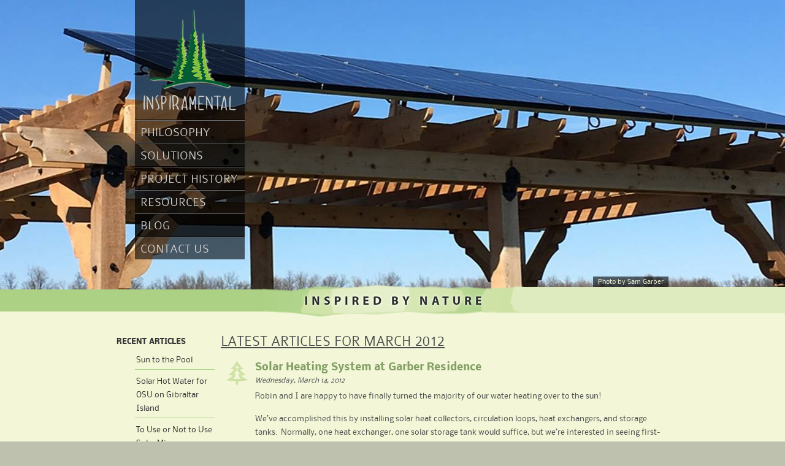

--- FILE ---
content_type: text/html; charset=utf-8
request_url: http://inspiramental.com/blog/2012/03/
body_size: 2648
content:



<?xml version="1.0" encoding="UTF-8"?>
<!DOCTYPE html PUBLIC "-//W3C//DTD XHTML 1.0 Transitional//EN" "http://www.w3.org/TR/xhtml1/DTD/xhtml1-transitional.dtd">
<html xmlns="http://www.w3.org/1999/xhtml" xml:lang="en" lang="en" xmlns:fb="http://ogp.me/ns/fb#">

<head>
    <title>
    
        
            Posts
        
        
        in March 2012 -
        
    
    Blog
</title>
    
        <meta name="description" content="" />
    
    
        <meta name="keywords" content="" />
    

    <link rel="shortcut icon" href="/media/img/favicon.ico" />
    <link rel="alternate" type="application/rss+xml" href="/feeds/blog/" title="Latest News" />
    <link rel="stylesheet" type="text/css" media="all" href="/media/css/reset.css" />
    <link rel="stylesheet" type="text/css" media="all" href="/media/fonts/Colaborate/stylesheet.css" />
    <link rel="stylesheet" type="text/css" media="all" href="/media/fonts/Nobile/stylesheet.css" />
    <link rel="stylesheet" type="text/css" media="all" href="/media/css/style.css" />
    <link rel="stylesheet" type="text/css" media="all" href="/media/js/fancybox/jquery.fancybox-1.3.4.css" />
    <link rel="stylesheet" type="text/css" media="all" href="/media/js/jquery.jcarousel/skins/inspiramental/skin.css" />

    <script type="text/javascript" src="https://ajax.googleapis.com/ajax/libs/jquery/1.7.1/jquery.min.js"></script>
    <script type="text/javascript" src="https://ajax.googleapis.com/ajax/libs/jqueryui/1.8.18/jquery-ui.min.js"></script>
    <script type="text/javascript" src="/media/js/fancybox/jquery.mousewheel-3.0.4.pack.js"></script>
    <script type="text/javascript" src="/media/js/jquery.jcarousel/jquery.jcarousel.min.js"></script>
    <script type="text/javascript" src="/media/js/fancybox/jquery.fancybox-1.3.4.pack.js"></script>
    <script type="text/javascript" src="/media/js/jquery.qtip-1.0.0-rc3.min.js"></script>
    <script type="text/javascript" src="/media/js/jquery.watermark.min.js"></script>
    <script type="text/javascript" src="/media/js/javascript.js"></script>

    

    <!--
    <script type="text/javascript">
        var _gaq = _gaq || [];
        _gaq.push(['_setAccount', '']);
        _gaq.push(['_trackPageview']);
        (function() {
            var ga = document.createElement('script'); ga.type = 'text/javascript'; ga.async = true;
            ga.src = ('https:' == document.location.protocol ? 'https://ssl' : 'http://www') + '.google-analytics.com/ga.js';
            var s = document.getElementsByTagName('script')[0]; s.parentNode.insertBefore(ga, s);
        })();
    </script>
    -->
</head>

<body>
    <div id="site_container">
        <div id="header_container">
            <div id="header" class="site_width">
                



<ul id="menu"><li id="logo"><a href="/" title="Inspiramental"><img src="/media/img/logo.png" alt="Inspiramental" title="Inspiramental" /></a></li><li><a class=""
               href="/vision/" title="Philosophy ">Philosophy </a></li><li><a class=""
               href="/our-solutions/" title="Solutions">Solutions</a></li><li><a class=""
               href="/project-history/" title="Project History">Project History</a></li><li><a class=""
               href="/resources/" title="Resources">Resources</a></li><li><a class=" selected"
               href="/blog/" title="Blog">Blog</a></li><li><a class=" last"
               href="/contact/" title="Contact Us">Contact Us</a></li></ul><div class="clear"></div>

                <span id="photo_copyright"></span>
                <div class="clear"> </div>
            </div>
        </div>
        <table cellpadding="0" cellspacing="0" id="tag_container">
            <tr>
                <td valign="top" id="tag_left"><div>&nbsp;</div></td>
                <td valign="top" id="tag_middle"><img src="/media/img/tagline.png" alt="Inspired by Nature" title="Inspired by Nature"></td>
                <td valign="top" id="tag_right"><div>&nbsp;</div></td>
            </tr>
        </table>
        <div id="body_container">
            <div id="body" class="site_width">
                
    
    
        <style type="text/css">
    #header_container{background:#000 url('/media/photologue/photos/cache/Pergola V 002_500height.jpg') center top no-repeat;}
</style>
<script type="text/javascript">
    $(function(){
        $("#photo_copyright").html("Photo by Sam Garber").fadeIn('slow');
    });
</script>
    
    <div id="blog-menu">
        
            
            
                <div id="recent-articles">
                    <h3>Recent Articles</h3>
                    
                    <ul><li><a href="/blog/2016/04/07/solar-pool-heat/" title="Sun to the Pool ">
                                        Sun to the Pool 
                                    </a></li><li><a href="/blog/2012/07/11/solar-hot-water-osu-gibraltar-island/" title="Solar Hot Water for OSU on Gibraltar Island">
                                        Solar Hot Water for OSU on Gibraltar Island
                                    </a></li><li><a href="/blog/2012/06/27/use-or-not-use-solar-micro-inverters/" title="To Use or Not to Use Solar Micro-Inverters">
                                        To Use or Not to Use Solar Micro-Inverters
                                    </a></li><li><a href="/blog/2012/06/26/careful-craftsman/" title="The Careful Craftsman">
                                        The Careful Craftsman
                                    </a></li><li><a href="/blog/2012/06/25/bringing-together-farming-and-solar-energy-sheep/" title="Bringing Together Farming and Solar Energy with Sheep?">
                                        Bringing Together Farming and Solar Energy with Sheep?
                                    </a></li></ul>
                </div>
            
            
                <div id="article-categories">
                    <h3>Article Categories</h3>
                    
                    <ul><li><a href="/blog/category/resources/" title="Resources">
                                            Resources
                                        </a></li><li><a href="/blog/category/solar-electric/" title="Solar Electric">
                                            Solar Electric
                                        </a></li><li><a href="/blog/category/solar-hot-water/" title="Solar Hot Water">
                                            Solar Hot Water
                                        </a></li><li><a href="/blog/category/solar-installations/" title="Solar Installations">
                                            Solar Installations
                                        </a></li><li><a href="/blog/category/solar-news/" title="Solar News">
                                            Solar News
                                        </a></li></ul>
                </div>
            
            
                <div id="article-archives">
                    <h3>Archives</h3>
                    
                    <ul><li><a href="/blog/2016/04/" title="April 2016">
                                        April 2016
                                    </a></li><li><a href="/blog/2012/07/" title="July 2012">
                                        July 2012
                                    </a></li><li><a href="/blog/2012/06/" title="June 2012">
                                        June 2012
                                    </a></li><li><a href="/blog/2012/04/" title="April 2012">
                                        April 2012
                                    </a></li><li><a href="/blog/2012/03/" title="March 2012" class="selected">
                                        March 2012
                                    </a></li><li><a href="/blog/2012/02/" title="February 2012">
                                        February 2012
                                    </a></li><li><a href="/blog/2012/01/" title="January 2012">
                                        January 2012
                                    </a></li><li><a href="/blog/2011/09/" title="September 2011">
                                        September 2011
                                    </a></li><li><a href="/blog/2011/08/" title="August 2011">
                                        August 2011
                                    </a></li><li><a href="/blog/2011/07/" title="July 2011">
                                        July 2011
                                    </a></li><li><a href="/blog/2010/07/" title="July 2010">
                                        July 2010
                                    </a></li></ul>
                </div>
            
        
    </div>
    <div id="blog-content">
        
    
        <h1>
                
                    Latest Articles
                    
                    for March 2012
                    
                
            </h1>
    

    <div class="blog-icon">
        <img src="/media/img/blog-icon.png" alt="Inspiramental Blog" title="Inspiramental Blog" />
    </div>
    <div class="blog-content">
        
            
                <div class="article">
                    <h2 class="title"><a href="/blog/2012/03/14/solar-heating-system-garber-residence/">Solar Heating System at Garber Residence</a></h2>
                    <div class="date">Wednesday, March 14, 2012</div>
                    
                    <p>Robin and I are happy to have finally turned the majority of our water heating over to the sun!</p>
<p>We&rsquo;ve accomplished this by installing solar heat collectors, circulation loops, heat exchangers, and storage tanks.&nbsp; Normally, one heat exchanger, one solar storage tank would suffice, but we&rsquo;re interested in seeing first-hand the performance of the new poly collectors that just came to market in 2011.</p>
                    
                </div>
            
        

        
    </div>

        <div class="clear"> </div>
    </div>
    <div class="clear"> </div>

            </div>
            <div id="footer_tree" class="site_width">
                <img src="/media/img/footer_tree.png" alt="Inspiramental" title="Inspiramental" />
            </div>
        </div>
    </div>
    <div id="footer_container">
        <div id="footer" class="site_width">
            



<ul id="footer_menu"><li class="first"><a href="/" title="Home">Home</a></li><li class=""><a
                    href="/vision/" title="Philosophy ">Philosophy </a></li><li class=""><a
                    href="/our-solutions/" title="Solutions">Solutions</a></li><li class=""><a
                    href="/project-history/" title="Project History">Project History</a></li><li class=""><a
                    href="/resources/" title="Resources">Resources</a></li><li class=""><a class="selected"
                    href="/blog/" title="Blog">Blog</a></li><li class=" last"><a
                    href="/contact/" title="Contact Us">Contact Us</a></li></ul>

            <div id="copyright">
                Copyright &copy; 2012 Inspiramental. All rights reserved.
            </div>
            <div class="clear"> </div>
        </div>
    </div>
</body>

</html>


--- FILE ---
content_type: text/css
request_url: http://inspiramental.com/media/css/reset.css
body_size: 343
content:
/* CSS Reset */
html,body,div,span,object,iframe,h1,h2,h3,h4,h5,h6,p,blockquote,pre,a,abbr,acronym,address,code,del,dfn,em,img,q,dl,dt,
dd,ol,ul,li,fieldset,form,label,legend,table,caption,tbody,tfoot,thead,tr,th,td{margin:0;padding:0;border:0;
    font-weight:inherit;font-style:inherit;font-size:100%;font-family:inherit;vertical-align:baseline;}
body{line-height:1.5;}
blockquote:before,blockquote:after,q:before,q:after{content:"";}
blockquote,q{quotes:"" "";}
a img{border:none;}
.clear{clear:both;}
.hide{display:none;}


--- FILE ---
content_type: text/css
request_url: http://inspiramental.com/media/fonts/Nobile/stylesheet.css
body_size: 371
content:
/* Generated by Font Squirrel (http://www.fontsquirrel.com) on June 12, 2012 02:50:47 AM America/New_York */



@font-face {
    font-family: 'NobileRegular';
    src: url('nobile-webfont.eot');
    src: url('nobile-webfont.eot?#iefix') format('embedded-opentype'),
         url('nobile-webfont.woff') format('woff'),
         url('nobile-webfont.ttf') format('truetype'),
         url('nobile-webfont.svg#NobileRegular') format('svg');
    font-weight: normal;
    font-style: normal;

}

@font-face {
    font-family: 'NobileItalic';
    src: url('nobile_italic-webfont.eot');
    src: url('nobile_italic-webfont.eot?#iefix') format('embedded-opentype'),
         url('nobile_italic-webfont.woff') format('woff'),
         url('nobile_italic-webfont.ttf') format('truetype'),
         url('nobile_italic-webfont.svg#NobileItalic') format('svg');
    font-weight: normal;
    font-style: normal;

}

@font-face {
    font-family: 'NobileBold';
    src: url('nobile_bold-webfont.eot');
    src: url('nobile_bold-webfont.eot?#iefix') format('embedded-opentype'),
         url('nobile_bold-webfont.woff') format('woff'),
         url('nobile_bold-webfont.ttf') format('truetype'),
         url('nobile_bold-webfont.svg#NobileBold') format('svg');
    font-weight: normal;
    font-style: normal;

}

@font-face {
    font-family: 'NobileBoldItalic';
    src: url('nobile_bold_italic-webfont.eot');
    src: url('nobile_bold_italic-webfont.eot?#iefix') format('embedded-opentype'),
         url('nobile_bold_italic-webfont.woff') format('woff'),
         url('nobile_bold_italic-webfont.ttf') format('truetype'),
         url('nobile_bold_italic-webfont.svg#NobileBoldItalic') format('svg');
    font-weight: normal;
    font-style: normal;

}



--- FILE ---
content_type: text/css
request_url: http://inspiramental.com/media/css/style.css
body_size: 2909
content:
/*
p.style1 {font: 18px/27px 'NobileRegular', Arial, sans-serif;}
p.style2 {font: 18px/27px 'NobileItalic', Arial, sans-serif;}
p.style3 {font: 18px/27px 'NobileBold', Arial, sans-serif;}
p.style4 {font: 18px/27px 'NobileBoldItalic', Arial, sans-serif;}

p.style1 {font: 18px/27px 'ColaborateThinRegular', Arial, sans-serif;}
p.style2 {font: 18px/27px 'ColaborateLightRegular', Arial, sans-serif;}
p.style3 {font: 18px/27px 'ColaborateRegular', Arial, sans-serif;}
p.style4 {font: 18px/27px 'ColaborateMediumRegular', Arial, sans-serif;}
p.style5 {font: 18px/27px 'ColaborateBoldRegular', Arial, sans-serif;}
*/
html{overflow-y:scroll;}
body{background:#BEC1AD;text-align:center;line-height:22px;font-size:12px;color:#4A4C4C;}

#site_container{background:#F3F7D7;text-align:center;}
#header_container{height:500px;background:#000 url('/media/img/home_background.jpg') center top no-repeat;}
#tag_container{width:100%;height:53px;margin-top:-36px;}
    #tag_container td{height:53px;vertical-align:top;}
    #tag_left div{background:#ACD185;height:36px;margin:0;padding:0;line-height:0;margin-right:-5px;position:relative;
        top:8px;}
    #tag_right div{background:#DEEBBE;height:43px;margin:0;padding:0;line-height:0;margin-left:-5px;position:relative;
        top:4px;}
    #tag_middle{width:428px;}
    #tag_middle img{margin:0;}

.site_width{width:900px;margin:0 auto;}
a{color:#545655;}
p{margin-bottom:15px;}
ul{margin:0 0 15px 30px;}
h1{font-family:'ColaborateLightRegular', Arial, sans-serif;text-decoration:underline;font-size:24px;margin-bottom:10px;
    text-transform:uppercase;}
h2{font-family:'NobileBold', Arial, sans-serif;font-size:12px;}
h2 a{color:#849F66;text-decoration:none;}
h2 a:hover{text-decoration:underline;}
h2.title{font-size:17px;padding-top:10px;}
a.button{border:1px solid #6D604D;background:url('/media/img/button.png') left bottom repeat-x;font-size:14px;color:#FFF;
    display:inline-block;zoom:1;*display:inline;font-family:'NobileBold', Arial, sans-serif;text-decoration:none;
    padding:3px 10px 0;text-transform:uppercase;text-align:center;text-shadow: 2px 2px 12px #333;}
a.button:hover{color:#3A342A;border:1px solid #6D604D;background-position:left top;text-shadow: 2px 2px 12px #CCC;}

#header{position:relative;height:468px;}
    #photo_copyright{text-align:right;background:url('/media/img/top_photo_copyright_background.png') left top repeat;
        position:absolute;bottom:0;right:0;padding:1px 8px 0;font-family:'NobileRegular', Arial, sans-serif;
        font-size:10px;line-height:16px;color:#F3F7D7;display:none;}

#menu{list-style-type:none;width:179px;}
    #menu li{display:block;}
    #menu li a{display:block;background:url('/media/img/menu_background.png') right top repeat-y;font-size:20px;
        color:#CCC;font-family:'ColaborateLightRegular', Arial, sans-serif;text-decoration:none;text-transform:uppercase;
        text-align:left;padding:4px 9px 2px;line-height:30px;border-top:1px solid #666;border-bottom:1px solid #000;}
    #menu li a:hover,#menu li a.selected{background-position:left top;}
    #menu li#logo a:hover{background-position:right top;}
    #menu li#logo a{border-top:0;text-align:center;padding:15px 0;}
    #menu li a.last{border-bottom:0;}

#child_menu{width:160px;float:left;display:inline-block;zoom;1;*display:inline;}
    #child_menu ul{margin:0;list-style-type:none;}
    #child_menu li{display:block;margin-bottom:5px;}
    #child_menu li a{border:1px solid #6D604D;background:url('/media/img/button.png') left bottom repeat-x;color:#FFF;
        display:block;font-family:'NobileBold', Arial, sans-serif;text-decoration:none;padding:3px 10px 0;
        text-transform:uppercase;font-size:12px;text-shadow: 2px 2px 12px #333;text-align:center;}
    #child_menu li a:hover,#child_menu li.selected a{background-position:left top;color:#3A342A;border:1px solid #6D604D;
        text-shadow: 2px 2px 12px #CCC;}

#body{text-align:left;padding:29px 0 10px;color:#4A4C4C;font-size:12px;font-family:'NobileRegular', Arial, sans-serif;}

div.single-photo{}
    div.single-photo.left{text-align:left;}
    div.single-photo.center{text-align:center;}
    div.single-photo.right{text-align:right;}
    div.single-photo.left.inline{float:left;display:inline;margin:0 15px 10px 0;}
    div.single-photo.right.inline{float:right;display:inline;margin:0 0 10px 15px;}
    img.single-photo{border:1px solid #ACD185;}

.two-column{}
    .two-column .main{width:590px;display:inline-block;zoom;1;*display:inline;float:left;margin-right:30px;}
    .two-column .side{width:279px;display:inline-block;zoom:1;*display:inline;float:right;}

.custom_richtext{margin-bottom:15px;}
    .custom_richtext .icon{width:78px;height:78px;display:inline-block;zoom:1;*display:inline;margin:5px 10px 0 0;
        float:left;}
    .custom_richtext .icon img{border:1px solid #ACD185;}
    .custom_richtext .content{float:left;width:806px;display:inline-block;zoom:1;*display:inline;}
    .custom_richtext div.button{}

#child_page{width:678px;float:right;display:inline-block;zoom;1;*display:inline;}
    #child_page .custom_richtext .content{width:582px;}

.teaser{padding:5px 0;}

#project{}
    #project #info{float:left;display:inline-block;zoom:1;*display:inline;width:221px;margin-right:30px;}
    #project #project_buttons{margin:32px 0 31px;}
    #project #info .button{width:170px;margin-bottom:5px;}
    #project #back_to_projects{margin-top:30px;}
    #project #back_to_projects a{font-family:'NobileRegular', Arial, sans-serif;}
    #project #back_to_projects a:hover{text-decoration:none;}
    #project #gallery{float:right;display:inline-block;zoom:1;*display:inline;width:649px;}
    .teaser-only{float:right;margin:0 0 20px 30px;border:1px solid #ACD185;}

.projects_list{padding-left:88px;margin-bottom:30px;}
    .projects_list a{display:inline-block;zoom:1;*display:inline;background:#ACD185;height:60px;width:350px;clear:both;
        font-family:'NobileBold', Arial, sans-serif;font-size:12px;color:#333;text-decoration:none;margin:10px 0 0 3px;}
    .projects_list a img{float:left;vertical-align:middle;margin:1px 13px 1px 1px;}
    .projects_list a span{position:relative;top:8px;}
    .projects_list a:hover span{text-decoration:underline;}

#project_photos{position:relative;}
    #next-project-photo,#prev-project-photo{display:inline-block;zoom:1;*display:inline;position:absolute;height:35px;
        width:35px;background:url('/media/img/prev_next.png') no-repeat;}
    #next-project-photo{right:0;background-position:center -100px;}
    #prev-project-photo{left:0;background-position:center 0;}
    #next-project-photo:hover{background-position:center -150px;}
    #prev-project-photo:hover{background-position:center -50px;}
    #project_photo{}
    #project_photo img{}
    #project_photo_info{padding:5px 0 35px;}
    #project_photo_text{display:inline-block;zoom:1;*display:inline;float:left;width:585px;text-align:left;
        font-family:'NobileBold', Arial, sans-serif;}
    #project_photo_count{display:inline-block;zoom:1;*display:inline;float:right;width:64px;text-align:right;}
    /*
    #project_photo_thumbs{list-style-type:none;}
    #project_photo_thumbs li{display:inline-block;zoom:1;*display:inline;margin:0 3px;}
    #project_photo_thumbs li.first{margin-left:0;}
    #project_photo_thumbs li.last{margin-right:0;}
    */
    #project_photo_thumbs li a img{border:1px solid #ACD185;}
    #project_photo_thumbs li a{position:relative;display:inline-block;zoom:1;*display:inline;width:78px;height:78px;}
    #project_photo_thumbs li a span.hover{width:76px;height:76px;display:inline-block;zoom:1;*display:inline;
        position:absolute;top:1px;left:1px;background:url('/media/img/hover.png') left top repeat-x;}
    #project_photo_thumbs li a:hover span.hover{background-position:left bottom;}
    #project_photo_thumbs li a.selected span.hover{background:none;}
    #project_photo_thumbs li a.selected:hover{cursor:default;}

.project_list{}
    .project_list .project{margin-bottom:20px;}
    .project_info{float:right;width:748px;display:inline-block;zoom:1;*display:inline;}
    .project_teaser_photo{float:left;width:122px;display:inline-block;zoom:1;*display:inline;margin-right:30px;}
    .project_teaser_photo img{border:1px solid #ACD185;}


#blog-menu{float:left;display:inline-block;zoom:1;*display:inline;width:160px;margin-right:10px;}
    #blog-menu .blog-menu-buttons{margin-bottom:15px;}
    #blog-menu .button{width:120px;margin-bottom:5px;}
    #blog-menu #recent-articles,#blog-menu #article-categories,#blog-menu #article-archives{margin-bottom:25px;}
    #blog-menu h3{color:#333;font-family:'NobileBold', Arial, sans-serif;font-size:12px;text-transform:uppercase;}
    #blog-menu ul{list-style-type:none;}
    #blog-menu ul li{display:block;border-bottom:1px solid #ACD185;padding:4px 2px;margin:4px 0;}
    #blog-menu ul li a{color:#333;font-size:12px;font-family:'NobileRegular', Arial, sans-serif;text-decoration:none;}
    #blog-menu ul li a:hover,#blog-menu ul li a.selected{text-decoration:underline;color:#77915F;}

#blog-content{float:right;display:inline-block;zoom;1;*display:inline;width:730px;}
    .blog-icon{float:left;width:40px;margin:0 8px;display:inline-block;zoom:1;*display:inline;padding-top:10px;}
    .blog-content{float:right;width:674px;display:inline-block;zoom:1;*display:inline;}
    .blog-content .article{margin-bottom:40px;}
    .post .date,.article .date{font-size:11px;font-style:italic;}
    .post .date{position:relative;top:-5px;}
    .article .date{margin-bottom:3px;}
    .blog-content-buttons{clear:both;padding:20px 0 40px;}
    .blog-content-buttons #prev-post{float:left;}
    .blog-content-buttons #next-post{float:right;}



.pagination{text-align:center;}
    .pagination .prev{margin-right:8px;}
    .pagination .next{margin-left:8px;}
    .pagination a,.pagination span{display:inline-block;zoom:1;*display:inline;margin:0 1px;font-size:12px;}
    .pagination .page{padding:0 8px;}
    .pagination .page.current{background:#BEC1AD;}


#contact_page{}
    #contact_left{float:left;display:inline-block;zoom:1;*display:inline;width:275px;margin-right:40px;}
    #contact_left .custom_richtext .content{width:219px;}
    #contact_right{float:right;display:inline-block;zoom:1;*display:inline;width:516px;}


.social-icons{height:26px;line-height:26px;}
    .social-icons a{display:inline-block;zoom:1;*display:inline;float:left;width:25px;height:26px;margin-right:7px;
        background:url('/media/img/social-icons.png') no-repeat;}
    .social-icons a#facebook{background-position:0 top;}
    .social-icons a#twitter{background-position:-60px top;}
    .social-icons a#linkedin{background-position:-120px top;}
    .social-icons a#youtube{background-position:-180px top;}
    .social-icons a#rss{background-position:-240px top;}
    .social-icons a#facebook:hover{background-position:0 bottom;}
    .social-icons a#twitter:hover{background-position:-60px bottom;}
    .social-icons a#linkedin:hover{background-position:-120px bottom;}
    .social-icons a#youtube:hover{background-position:-180px bottom;}
    .social-icons a#rss:hover{background-position:-240px bottom;}


#contact-form{margin-top:32px;}
    #form_left{float:left;display:inline-block;zoom:1;*display:inline;width:210px;margin-right:29px;}
    #form_middle{float:left;display:inline-block;zoom:1;*display:inline;width:0;height:0;line-height:0;overflow:hidden;
        font-size:0;}
    #form_right{float:right;display:inline-block;zoom:1;*display:inline;width:275px;}
    #contact-form label{display:none;}
    #contact-form input,#contact-form textarea{background:#FFF;border:1px solid #D1E3AA;padding:4px 8px;display:block;
        -webkit-border-radius:6px;border-radius:6px;color:#828282;width:194px;outline:none;}
    #contact-form #form_left input{line-height:19px;}
    #contact-form textarea{width:257px;height:127px;resize:none;padding:6px 8px;}
    #contact-form input.errors,#contact-form textarea.errors{border:1px solid #F00;}
    #contact-form label.errors{font-family:'NobileItalic', Arial, sans-serif;color:#FF0000;display:block;font-size:10px;
        text-align:center;position:relative;top:-3px;}
    #contact-form #submitRow input.button{background:url('/media/img/button.png') left bottom repeat-x;font-size:14px;
        color:#FFF;border:1px solid #6D604D;display:inline-block;zoom:1;*display:inline;text-decoration:none;
        font-family:'NobileBold', Arial, sans-serif;padding:3px 10px 0 10px;text-transform:uppercase;text-align:center;
        text-shadow: 2px 2px 12px #333;-webkit-border-radius:0;border-radius:0;line-height:22px;width:100%;}
    #contact-form #submitRow input.button:hover{color:#3A342A;border:1px solid #6D604D;background-position:left top;
        text-shadow: 2px 2px 12px #CCC;cursor:pointer;}


#footer_tree{height:153px;text-align:right;padding-top:30px;}
#footer{color:#666;font-family:'NobileRegular', Arial, sans-serif;font-size:11px;padding:0 0 60px;}
#footer_menu{list-style-type:none;float:left;border-left:1px solid #9DA090;border-right:1px solid #DBDDCA;}
#footer_menu li{display:inline-block;zoom:1;*display:inline;}
#footer_menu li a{display:inline-block;zoom:1;*display:inline;color:#666;text-decoration:none;padding:10px 7px 0;
    border-left:1px solid #DBDDCA;border-right:1px solid #9DA090;}
#footer_menu li a:hover{text-decoration:underline;}
#footer_menu li a.selected,#footer_menu li a.selected:hover{background: #F3F7D7;text-decoration:none;;}
#copyright{float:right;padding:10px 0 0 7px;}


--- FILE ---
content_type: text/css
request_url: http://inspiramental.com/media/js/jquery.jcarousel/skins/inspiramental/skin.css
body_size: 461
content:
.jcarousel-skin-inspiramental .jcarousel-container{}
.jcarousel-skin-inspiramental .jcarousel-direction-rtl{direction:rtl;}
.jcarousel-skin-inspiramental .jcarousel-container-horizontal{}
.jcarousel-skin-inspiramental .jcarousel-clip{overflow:hidden;}
.jcarousel-skin-inspiramental .jcarousel-clip-horizontal{height:78px;}
.jcarousel-skin-inspiramental .jcarousel-item{width:78px;height:78px;}
.jcarousel-skin-inspiramental .jcarousel-item-horizontal{margin-left:0;margin-right:4px;}
.jcarousel-skin-inspiramental .jcarousel-direction-rtl .jcarousel-item-horizontal{margin-left:3px;margin-right:0;}
.jcarousel-skin-inspiramental .jcarousel-item-placeholder{background:#fff;color:#000;}


/* Horizontal Buttons */
.jcarousel-skin-inspiramental .jcarousel-next-horizontal{position:absolute;top:0;right:0;width:27px;height:78px;
    cursor:pointer;background:transparent url('/media/img/prev_next_small.png') no-repeat 0 -200px;}
.jcarousel-skin-inspiramental .jcarousel-next-horizontal:hover,
.jcarousel-skin-inspiramental .jcarousel-next-horizontal:focus,
.jcarousel-skin-inspiramental .jcarousel-next-horizontal:active{background-position:0 -300px;}
.jcarousel-skin-inspiramental .jcarousel-next-disabled-horizontal,
.jcarousel-skin-inspiramental .jcarousel-next-disabled-horizontal:hover,
.jcarousel-skin-inspiramental .jcarousel-next-disabled-horizontal:focus,
.jcarousel-skin-inspiramental .jcarousel-next-disabled-horizontal:active{right:-30px;cursor:default;visibility:hidden;}

.jcarousel-skin-inspiramental .jcarousel-prev-horizontal{position:absolute;top:0;left:0;width:27px;height:78px;
    cursor:pointer;background:transparent url('/media/img/prev_next_small.png') no-repeat 0 0;}
.jcarousel-skin-inspiramental .jcarousel-prev-horizontal:hover,
.jcarousel-skin-inspiramental .jcarousel-prev-horizontal:focus
.jcarousel-skin-inspiramental .jcarousel-prev-horizontal:active{background-position:0 -100px;}
.jcarousel-skin-inspiramental .jcarousel-prev-disabled-horizontal,
.jcarousel-skin-inspiramental .jcarousel-prev-disabled-horizontal:hover,
.jcarousel-skin-inspiramental .jcarousel-prev-disabled-horizontal:focus,
.jcarousel-skin-inspiramental .jcarousel-prev-disabled-horizontal:active{left:-30px;cursor:default;visibility:hidden;}


--- FILE ---
content_type: application/javascript
request_url: http://inspiramental.com/media/js/javascript.js
body_size: 766
content:
$(function(){
    $("a.fancybox-photo").fancybox({
        'overlayColor':'#000',
        'overlayOpacity':0.7
    });

    if ($("#search-box").length) {
        $("#search-box").watermark('Search');
    }
    if ($("#project_photo_thumbs").length) {
        PositionPrevNextButtons();
        var initial_counter = $("#project_photo_thumbs a.selected").attr('id').replace('thumb-', '');
        $("#project_photo_thumbs").jcarousel();
        $("#project_photo_thumbs a").live('click', function(e){
            e.preventDefault();
            var el = $(this);
            var slug = el.attr('slug');
            var counter = el.attr('id').replace('thumb-', '');
            var carousel = $("#project_photo_thumbs").data('jcarousel');
            $.get('/project/photo/' + slug + '/', { }, function(result) {
                $("#project_photo").html(result.img_tag);
                $("#project_photo_text").html(result.content);
                $("#project_photo_thumbs li.selected,#project_photo_thumbs a.selected").removeClass('selected');
                $("#project_photo_count span").html(counter);
                carousel.scroll(counter - 4);
                el.addClass('selected');
                el.parent().addClass('selected');
                PositionPrevNextButtons();
            });
        });
        $("#prev-project-photo").live('click', function(e){
            e.preventDefault();
            GoPrev();
        });
        $("#next-project-photo").live('click', function(e){
            e.preventDefault();
            GoNext();
        });
        $(document).live('keyup', function(e){
            if (e.keyCode === 37) { GoPrev(); }
            if (e.keyCode === 39) { GoNext(); }
        });
        $("#project_photo_count span").html(initial_counter);
    }
});

function GoPrev() {
    var prevLi = $("#project_photo_thumbs li.selected").prev();
    if (!prevLi.length) {
        prevLi = $("#project_photo_thumbs li").last();
    }
    prevLi.find("a").trigger('click');
}
function GoNext() {
    var nextLi = $("#project_photo_thumbs li.selected").next();
    if (!nextLi.length) {
        nextLi = $("#project_photo_thumbs li").first();
    }
    nextLi.find("a").trigger('click');
}

function PositionPrevNextButtons() {
    var photo_height = 0;
    var photo_width = 0;
    $("#project_photo img").bind('load', function(){
        photo_height = $(this).height();
        photo_width = $(this).width();
        $("#prev-project-photo").css({
            "top": parseInt(photo_height / 2) - 18});
        $("#next-project-photo").css({
            "top": parseInt(photo_height / 2) - 18,
            "left": photo_width - 35
        });
    });
}